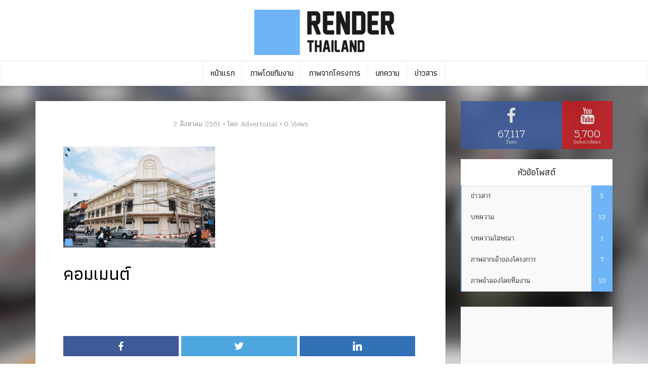

--- FILE ---
content_type: text/html; charset=utf-8
request_url: https://www.google.com/recaptcha/api2/aframe
body_size: 268
content:
<!DOCTYPE HTML><html><head><meta http-equiv="content-type" content="text/html; charset=UTF-8"></head><body><script nonce="U1pvUvrFpT8XZnBOSFePgQ">/** Anti-fraud and anti-abuse applications only. See google.com/recaptcha */ try{var clients={'sodar':'https://pagead2.googlesyndication.com/pagead/sodar?'};window.addEventListener("message",function(a){try{if(a.source===window.parent){var b=JSON.parse(a.data);var c=clients[b['id']];if(c){var d=document.createElement('img');d.src=c+b['params']+'&rc='+(localStorage.getItem("rc::a")?sessionStorage.getItem("rc::b"):"");window.document.body.appendChild(d);sessionStorage.setItem("rc::e",parseInt(sessionStorage.getItem("rc::e")||0)+1);localStorage.setItem("rc::h",'1768908604039');}}}catch(b){}});window.parent.postMessage("_grecaptcha_ready", "*");}catch(b){}</script></body></html>